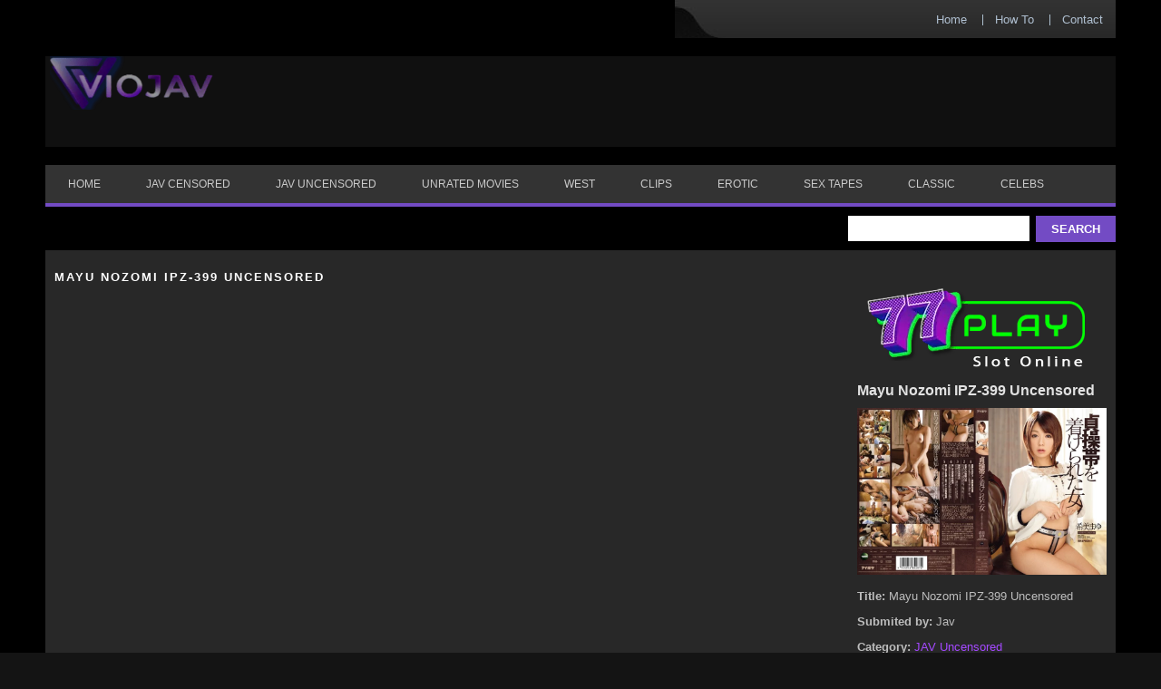

--- FILE ---
content_type: text/html; charset=UTF-8
request_url: https://viojav.com/mayu-nozomi-ipz-399-uncensored/
body_size: 10553
content:
<!DOCTYPE html> 
<html lang="en"> <head profile="http://gmpg.org/xfn/11"> 
<meta charset="utf-8">
<link rel="preload" as="style" href="https://cdnjs.cloudflare.com/ajax/libs/font-awesome/4.7.0/css/font-awesome.min.css"> 
<link rel="preload" as="style" href="/wp-content/plugins/wp-postratings/css/postratings-css.css"> 
<link rel="preload" as="style" href="/wp-includes/css/dist/block-library/style.min.css"> 
<link rel="preload" as="style" href="/wp-content/plugins/wp-pagenavi/pagenavi-css.css"> 
<link rel="preload" as="font" type="font/woff2" href="https://cdnjs.cloudflare.com/ajax/libs/font-awesome/4.7.0/fonts/fontawesome-webfont.woff2" crossorigin>
<script data-cfasync="false">if(navigator.userAgent.match(/MSIE|Internet Explorer/i)||navigator.userAgent.match(/Trident\/7\..*?rv:11/i)){var href=document.location.href;if(!href.match(/[?&]iebrowser/)){if(href.indexOf("?")==-1){if(href.indexOf("#")==-1){document.location.href=href+"?iebrowser=1"}else{document.location.href=href.replace("#","?iebrowser=1#")}}else{if(href.indexOf("#")==-1){document.location.href=href+"&iebrowser=1"}else{document.location.href=href.replace("#","&iebrowser=1#")}}}}</script>
<script data-cfasync="false">class FVMLoader{constructor(e){this.triggerEvents=e,this.eventOptions={passive:!0},this.userEventListener=this.triggerListener.bind(this),this.delayedScripts={normal:[],async:[],defer:[]},this.allJQueries=[]}_addUserInteractionListener(e){this.triggerEvents.forEach(t=>window.addEventListener(t,e.userEventListener,e.eventOptions))}_removeUserInteractionListener(e){this.triggerEvents.forEach(t=>window.removeEventListener(t,e.userEventListener,e.eventOptions))}triggerListener(){this._removeUserInteractionListener(this),"loading"===document.readyState?document.addEventListener("DOMContentLoaded",this._loadEverythingNow.bind(this)):this._loadEverythingNow()}async _loadEverythingNow(){this._runAllDelayedCSS(),this._delayEventListeners(),this._delayJQueryReady(this),this._handleDocumentWrite(),this._registerAllDelayedScripts(),await this._loadScriptsFromList(this.delayedScripts.normal),await this._loadScriptsFromList(this.delayedScripts.defer),await this._loadScriptsFromList(this.delayedScripts.async),await this._triggerDOMContentLoaded(),await this._triggerWindowLoad(),window.dispatchEvent(new Event("wpr-allScriptsLoaded"))}_registerAllDelayedScripts(){document.querySelectorAll("script[type=fvmdelay]").forEach(e=>{e.hasAttribute("src")?e.hasAttribute("async")&&!1!==e.async?this.delayedScripts.async.push(e):e.hasAttribute("defer")&&!1!==e.defer||"module"===e.getAttribute("data-type")?this.delayedScripts.defer.push(e):this.delayedScripts.normal.push(e):this.delayedScripts.normal.push(e)})}_runAllDelayedCSS(){document.querySelectorAll("link[rel=fvmdelay]").forEach(e=>{e.setAttribute("rel","stylesheet")})}async _transformScript(e){return await this._requestAnimFrame(),new Promise(t=>{const n=document.createElement("script");let r;[...e.attributes].forEach(e=>{let t=e.nodeName;"type"!==t&&("data-type"===t&&(t="type",r=e.nodeValue),n.setAttribute(t,e.nodeValue))}),e.hasAttribute("src")?(n.addEventListener("load",t),n.addEventListener("error",t)):(n.text=e.text,t()),e.parentNode.replaceChild(n,e)})}async _loadScriptsFromList(e){const t=e.shift();return t?(await this._transformScript(t),this._loadScriptsFromList(e)):Promise.resolve()}_delayEventListeners(){let e={};function t(t,n){!function(t){function n(n){return e[t].eventsToRewrite.indexOf(n)>=0?"wpr-"+n:n}e[t]||(e[t]={originalFunctions:{add:t.addEventListener,remove:t.removeEventListener},eventsToRewrite:[]},t.addEventListener=function(){arguments[0]=n(arguments[0]),e[t].originalFunctions.add.apply(t,arguments)},t.removeEventListener=function(){arguments[0]=n(arguments[0]),e[t].originalFunctions.remove.apply(t,arguments)})}(t),e[t].eventsToRewrite.push(n)}function n(e,t){let n=e[t];Object.defineProperty(e,t,{get:()=>n||function(){},set(r){e["wpr"+t]=n=r}})}t(document,"DOMContentLoaded"),t(window,"DOMContentLoaded"),t(window,"load"),t(window,"pageshow"),t(document,"readystatechange"),n(document,"onreadystatechange"),n(window,"onload"),n(window,"onpageshow")}_delayJQueryReady(e){let t=window.jQuery;Object.defineProperty(window,"jQuery",{get:()=>t,set(n){if(n&&n.fn&&!e.allJQueries.includes(n)){n.fn.ready=n.fn.init.prototype.ready=function(t){e.domReadyFired?t.bind(document)(n):document.addEventListener("DOMContentLoaded2",()=>t.bind(document)(n))};const t=n.fn.on;n.fn.on=n.fn.init.prototype.on=function(){if(this[0]===window){function e(e){return e.split(" ").map(e=>"load"===e||0===e.indexOf("load.")?"wpr-jquery-load":e).join(" ")}"string"==typeof arguments[0]||arguments[0]instanceof String?arguments[0]=e(arguments[0]):"object"==typeof arguments[0]&&Object.keys(arguments[0]).forEach(t=>{delete Object.assign(arguments[0],{[e(t)]:arguments[0][t]})[t]})}return t.apply(this,arguments),this},e.allJQueries.push(n)}t=n}})}async _triggerDOMContentLoaded(){this.domReadyFired=!0,await this._requestAnimFrame(),document.dispatchEvent(new Event("DOMContentLoaded2")),await this._requestAnimFrame(),window.dispatchEvent(new Event("DOMContentLoaded2")),await this._requestAnimFrame(),document.dispatchEvent(new Event("wpr-readystatechange")),await this._requestAnimFrame(),document.wpronreadystatechange&&document.wpronreadystatechange()}async _triggerWindowLoad(){await this._requestAnimFrame(),window.dispatchEvent(new Event("wpr-load")),await this._requestAnimFrame(),window.wpronload&&window.wpronload(),await this._requestAnimFrame(),this.allJQueries.forEach(e=>e(window).trigger("wpr-jquery-load")),window.dispatchEvent(new Event("wpr-pageshow")),await this._requestAnimFrame(),window.wpronpageshow&&window.wpronpageshow()}_handleDocumentWrite(){const e=new Map;document.write=document.writeln=function(t){const n=document.currentScript,r=document.createRange(),i=n.parentElement;let a=e.get(n);void 0===a&&(a=n.nextSibling,e.set(n,a));const s=document.createDocumentFragment();r.setStart(s,0),s.appendChild(r.createContextualFragment(t)),i.insertBefore(s,a)}}async _requestAnimFrame(){return new Promise(e=>requestAnimationFrame(e))}static run(){const e=new FVMLoader(["keydown","mousemove","touchmove","touchstart","touchend","wheel"]);e._addUserInteractionListener(e)}}FVMLoader.run();</script>
<meta http-equiv="X-UA-Compatible" content="IE=edge">
<meta name="viewport" content="width=device-width, initial-scale=1">
<meta name="wmail-verification" content="9a44f9902b4c713af455d7f4896d6b80"/>
<meta name="google-site-verification" content="q6JWnqszpbBfb1DAviv3tivIUcsyaBFu86AAiTZzZ_o" />
<meta name="msvalidate.01" content="1D6B373F370890E400FB11EC955627CE" />
<meta name="alexaVerifyID" content="UvDYChwOpmc6ynSAX5F-DnP5mrA"/>
<meta name="propeller" content="42d545a90b252faed02b73dc10069360" />
<meta name="hubtraffic-domain-validation" content="7c3d4886d198a815" />
<meta name="juicyads-site-verification" content="6a1050756224e1e8625847c2d2cb9b23">
<meta name="p:domain_verify" content="1d113dcf43bb43dcb6a1af737f7687cb"/>
<meta name="clckd" content="65ee00228d69c87e5ffe4c2469b09d59" />
<meta name="wot-verification" content="314ab25b893bc17707df"/>
<meta name="haxhits-verification" content="8QHITMuR" />
<meta name='dailymotion-domain-verification' content='dma7ahdqp2t7bayp6' />
<meta name='robots' content='index, follow, max-image-preview:large, max-snippet:-1, max-video-preview:-1' /><title>Mayu Nozomi IPZ-399 Uncensored JAV Streaming Japan Porn Free Download</title>
<meta name="description" content="Mayu Nozomi IPZ-399 Uncensored JAV Streaming Japan Porn Movies Censored Uncensored. Watch JAV HD Quality and Free Download" />
<link rel="canonical" href="https://viojav.com/mayu-nozomi-ipz-399-uncensored/" />
<meta property="og:locale" content="en_US" />
<meta property="og:type" content="article" />
<meta property="og:title" content="Mayu Nozomi IPZ-399 Uncensored JAV Streaming Japan Porn Free Download" />
<meta property="og:description" content="Mayu Nozomi IPZ-399 Uncensored JAV Streaming Japan Porn Movies Censored Uncensored. Watch JAV HD Quality and Free Download" />
<meta property="og:url" content="https://viojav.com/mayu-nozomi-ipz-399-uncensored/" />
<meta property="og:site_name" content="VIOJAV" />
<meta property="article:published_time" content="2021-01-15T17:30:00+00:00" />
<meta property="article:modified_time" content="2021-10-19T10:42:48+00:00" />
<meta property="og:image" content="https://viojav.com/wp-content/uploads/2021/01/JAV-Mayu-Nozomi-IPZ-399-Uncensored.jpg" />
<meta property="og:image:width" content="220" />
<meta property="og:image:height" content="311" />
<meta property="og:image:type" content="image/jpeg" />
<meta name="author" content="Jav" />
<meta name="twitter:card" content="summary_large_image" />
<meta name="twitter:creator" content="@viojav88" />
<meta name="twitter:site" content="@viojav88" />
<meta name="twitter:label1" content="Written by" />
<meta name="twitter:data1" content="Jav" />
<script type="application/ld+json" class="yoast-schema-graph">{"@context":"https://schema.org","@graph":[{"@type":"Article","@id":"https://viojav.com/mayu-nozomi-ipz-399-uncensored/#article","isPartOf":{"@id":"https://viojav.com/mayu-nozomi-ipz-399-uncensored/"},"author":{"name":"Jav","@id":"https://viojav.com/#/schema/person/ece93e05532dd734e7c9397ce944e554"},"headline":"Mayu Nozomi IPZ-399 Uncensored","datePublished":"2021-01-15T17:30:00+00:00","dateModified":"2021-10-19T10:42:48+00:00","mainEntityOfPage":{"@id":"https://viojav.com/mayu-nozomi-ipz-399-uncensored/"},"wordCount":22,"publisher":{"@id":"https://viojav.com/#organization"},"image":{"@id":"https://viojav.com/mayu-nozomi-ipz-399-uncensored/#primaryimage"},"thumbnailUrl":"https://viojav.com/wp-content/uploads/2021/01/JAV-Mayu-Nozomi-IPZ-399-Uncensored.jpg","keywords":["idea pocket","Mayu Nozomi","Uncensored"],"articleSection":["JAV Uncensored"],"inLanguage":"en-US"},{"@type":"WebPage","@id":"https://viojav.com/mayu-nozomi-ipz-399-uncensored/","url":"https://viojav.com/mayu-nozomi-ipz-399-uncensored/","name":"Mayu Nozomi IPZ-399 Uncensored JAV Streaming Japan Porn Free Download","isPartOf":{"@id":"https://viojav.com/#website"},"primaryImageOfPage":{"@id":"https://viojav.com/mayu-nozomi-ipz-399-uncensored/#primaryimage"},"image":{"@id":"https://viojav.com/mayu-nozomi-ipz-399-uncensored/#primaryimage"},"thumbnailUrl":"https://viojav.com/wp-content/uploads/2021/01/JAV-Mayu-Nozomi-IPZ-399-Uncensored.jpg","datePublished":"2021-01-15T17:30:00+00:00","dateModified":"2021-10-19T10:42:48+00:00","description":"Mayu Nozomi IPZ-399 Uncensored JAV Streaming Japan Porn Movies Censored Uncensored. Watch JAV HD Quality and Free Download","breadcrumb":{"@id":"https://viojav.com/mayu-nozomi-ipz-399-uncensored/#breadcrumb"},"inLanguage":"en-US","potentialAction":[{"@type":"ReadAction","target":["https://viojav.com/mayu-nozomi-ipz-399-uncensored/"]}]},{"@type":"ImageObject","inLanguage":"en-US","@id":"https://viojav.com/mayu-nozomi-ipz-399-uncensored/#primaryimage","url":"https://viojav.com/wp-content/uploads/2021/01/JAV-Mayu-Nozomi-IPZ-399-Uncensored.jpg","contentUrl":"https://viojav.com/wp-content/uploads/2021/01/JAV-Mayu-Nozomi-IPZ-399-Uncensored.jpg","width":220,"height":311,"caption":"Mayu Nozomi IPZ-399 Uncensored"},{"@type":"BreadcrumbList","@id":"https://viojav.com/mayu-nozomi-ipz-399-uncensored/#breadcrumb","itemListElement":[{"@type":"ListItem","position":1,"name":"Home","item":"https://viojav.com/"},{"@type":"ListItem","position":2,"name":"Mayu Nozomi IPZ-399 Uncensored"}]},{"@type":"WebSite","@id":"https://viojav.com/#website","url":"https://viojav.com/","name":"VIOJAV","description":"","publisher":{"@id":"https://viojav.com/#organization"},"potentialAction":[{"@type":"SearchAction","target":{"@type":"EntryPoint","urlTemplate":"https://viojav.com/?s={search_term_string}"},"query-input":{"@type":"PropertyValueSpecification","valueRequired":true,"valueName":"search_term_string"}}],"inLanguage":"en-US"},{"@type":"Organization","@id":"https://viojav.com/#organization","name":"VIOJAV Streaming Japan Porn JAV HD","url":"https://viojav.com/","logo":{"@type":"ImageObject","inLanguage":"en-US","@id":"https://viojav.com/#/schema/logo/image/","url":"https://vjav.ws/wp-content/uploads/2019/12/jav-streaming-logo.png","contentUrl":"https://vjav.ws/wp-content/uploads/2019/12/jav-streaming-logo.png","width":200,"height":55,"caption":"VIOJAV Streaming Japan Porn JAV HD"},"image":{"@id":"https://viojav.com/#/schema/logo/image/"},"sameAs":["https://x.com/viojav88","https://www.instagram.com/japangurlz/","https://pinterest.com/viojav/"]},{"@type":"Person","@id":"https://viojav.com/#/schema/person/ece93e05532dd734e7c9397ce944e554","name":"Jav","image":{"@type":"ImageObject","inLanguage":"en-US","@id":"https://viojav.com/#/schema/person/image/","url":"https://secure.gravatar.com/avatar/23a5b770ebab4dcc39cb4d9d94a36323db16b1cdca796c7f8bd9b8308c533de9?s=96&d=mm&r=g","contentUrl":"https://secure.gravatar.com/avatar/23a5b770ebab4dcc39cb4d9d94a36323db16b1cdca796c7f8bd9b8308c533de9?s=96&d=mm&r=g","caption":"Jav"},"sameAs":["http://viojav.com/"],"url":"https://viojav.com/author/javkingz/"}]}</script>
<link rel="alternate" type="application/rss+xml" title="VIOJAV &raquo; Feed" href="https://viojav.com/feed/" />
<link rel="alternate" type="application/rss+xml" title="VIOJAV &raquo; Comments Feed" href="https://viojav.com/comments/feed/" />
<link rel="alternate" type="application/rss+xml" title="VIOJAV &raquo; Mayu Nozomi IPZ-399 Uncensored Comments Feed" href="https://viojav.com/mayu-nozomi-ipz-399-uncensored/feed/" />
<meta name="google-site-verification" content="3lgfB6esF65HjoxxSTuzl3cq7mjxYmbn5ReKDv44n2c" />
<meta name="statvooVerification" content="8a563a8e7553e3bbb27b9f7176634c0f" /> 
<script src="https://ajax.googleapis.com/ajax/libs/jquery/3.5.1/jquery.min.js" async type="fvmdelay"></script>
<link rel="stylesheet" href="https://viojav.com/wp-content/themes/vtheme3-child/style.css" type="text/css" media="all" /> 
<link rel="shortcut icon" href="/wp-content/uploads/2021/05/favicon.png" type="image/x-icon" /> <![endif]--> 
<style media="all">img:is([sizes="auto" i],[sizes^="auto," i]){contain-intrinsic-size:3000px 1500px}</style> 
<link rel='stylesheet' id='wp-block-library-css' href='https://viojav.com/wp-includes/css/dist/block-library/style.min.css?ver=6.8.3' type='text/css' media='all' /> 
<style id='classic-theme-styles-inline-css' type='text/css' media="all">/*! This file is auto-generated */ .wp-block-button__link{color:#fff;background-color:#32373c;border-radius:9999px;box-shadow:none;text-decoration:none;padding:calc(.667em + 2px) calc(1.333em + 2px);font-size:1.125em}.wp-block-file__button{background:#32373c;color:#fff;text-decoration:none}</style> 
<style id='global-styles-inline-css' type='text/css' media="all">:root{--wp--preset--aspect-ratio--square:1;--wp--preset--aspect-ratio--4-3:4/3;--wp--preset--aspect-ratio--3-4:3/4;--wp--preset--aspect-ratio--3-2:3/2;--wp--preset--aspect-ratio--2-3:2/3;--wp--preset--aspect-ratio--16-9:16/9;--wp--preset--aspect-ratio--9-16:9/16;--wp--preset--color--black:#000000;--wp--preset--color--cyan-bluish-gray:#abb8c3;--wp--preset--color--white:#ffffff;--wp--preset--color--pale-pink:#f78da7;--wp--preset--color--vivid-red:#cf2e2e;--wp--preset--color--luminous-vivid-orange:#ff6900;--wp--preset--color--luminous-vivid-amber:#fcb900;--wp--preset--color--light-green-cyan:#7bdcb5;--wp--preset--color--vivid-green-cyan:#00d084;--wp--preset--color--pale-cyan-blue:#8ed1fc;--wp--preset--color--vivid-cyan-blue:#0693e3;--wp--preset--color--vivid-purple:#9b51e0;--wp--preset--gradient--vivid-cyan-blue-to-vivid-purple:linear-gradient(135deg,rgba(6,147,227,1) 0%,rgb(155,81,224) 100%);--wp--preset--gradient--light-green-cyan-to-vivid-green-cyan:linear-gradient(135deg,rgb(122,220,180) 0%,rgb(0,208,130) 100%);--wp--preset--gradient--luminous-vivid-amber-to-luminous-vivid-orange:linear-gradient(135deg,rgba(252,185,0,1) 0%,rgba(255,105,0,1) 100%);--wp--preset--gradient--luminous-vivid-orange-to-vivid-red:linear-gradient(135deg,rgba(255,105,0,1) 0%,rgb(207,46,46) 100%);--wp--preset--gradient--very-light-gray-to-cyan-bluish-gray:linear-gradient(135deg,rgb(238,238,238) 0%,rgb(169,184,195) 100%);--wp--preset--gradient--cool-to-warm-spectrum:linear-gradient(135deg,rgb(74,234,220) 0%,rgb(151,120,209) 20%,rgb(207,42,186) 40%,rgb(238,44,130) 60%,rgb(251,105,98) 80%,rgb(254,248,76) 100%);--wp--preset--gradient--blush-light-purple:linear-gradient(135deg,rgb(255,206,236) 0%,rgb(152,150,240) 100%);--wp--preset--gradient--blush-bordeaux:linear-gradient(135deg,rgb(254,205,165) 0%,rgb(254,45,45) 50%,rgb(107,0,62) 100%);--wp--preset--gradient--luminous-dusk:linear-gradient(135deg,rgb(255,203,112) 0%,rgb(199,81,192) 50%,rgb(65,88,208) 100%);--wp--preset--gradient--pale-ocean:linear-gradient(135deg,rgb(255,245,203) 0%,rgb(182,227,212) 50%,rgb(51,167,181) 100%);--wp--preset--gradient--electric-grass:linear-gradient(135deg,rgb(202,248,128) 0%,rgb(113,206,126) 100%);--wp--preset--gradient--midnight:linear-gradient(135deg,rgb(2,3,129) 0%,rgb(40,116,252) 100%);--wp--preset--font-size--small:13px;--wp--preset--font-size--medium:20px;--wp--preset--font-size--large:36px;--wp--preset--font-size--x-large:42px;--wp--preset--spacing--20:0.44rem;--wp--preset--spacing--30:0.67rem;--wp--preset--spacing--40:1rem;--wp--preset--spacing--50:1.5rem;--wp--preset--spacing--60:2.25rem;--wp--preset--spacing--70:3.38rem;--wp--preset--spacing--80:5.06rem;--wp--preset--shadow--natural:6px 6px 9px rgba(0, 0, 0, 0.2);--wp--preset--shadow--deep:12px 12px 50px rgba(0, 0, 0, 0.4);--wp--preset--shadow--sharp:6px 6px 0px rgba(0, 0, 0, 0.2);--wp--preset--shadow--outlined:6px 6px 0px -3px rgba(255, 255, 255, 1), 6px 6px rgba(0, 0, 0, 1);--wp--preset--shadow--crisp:6px 6px 0px rgba(0, 0, 0, 1)}:where(.is-layout-flex){gap:.5em}:where(.is-layout-grid){gap:.5em}body .is-layout-flex{display:flex}.is-layout-flex{flex-wrap:wrap;align-items:center}.is-layout-flex>:is(*,div){margin:0}body .is-layout-grid{display:grid}.is-layout-grid>:is(*,div){margin:0}:where(.wp-block-columns.is-layout-flex){gap:2em}:where(.wp-block-columns.is-layout-grid){gap:2em}:where(.wp-block-post-template.is-layout-flex){gap:1.25em}:where(.wp-block-post-template.is-layout-grid){gap:1.25em}.has-black-color{color:var(--wp--preset--color--black)!important}.has-cyan-bluish-gray-color{color:var(--wp--preset--color--cyan-bluish-gray)!important}.has-white-color{color:var(--wp--preset--color--white)!important}.has-pale-pink-color{color:var(--wp--preset--color--pale-pink)!important}.has-vivid-red-color{color:var(--wp--preset--color--vivid-red)!important}.has-luminous-vivid-orange-color{color:var(--wp--preset--color--luminous-vivid-orange)!important}.has-luminous-vivid-amber-color{color:var(--wp--preset--color--luminous-vivid-amber)!important}.has-light-green-cyan-color{color:var(--wp--preset--color--light-green-cyan)!important}.has-vivid-green-cyan-color{color:var(--wp--preset--color--vivid-green-cyan)!important}.has-pale-cyan-blue-color{color:var(--wp--preset--color--pale-cyan-blue)!important}.has-vivid-cyan-blue-color{color:var(--wp--preset--color--vivid-cyan-blue)!important}.has-vivid-purple-color{color:var(--wp--preset--color--vivid-purple)!important}.has-black-background-color{background-color:var(--wp--preset--color--black)!important}.has-cyan-bluish-gray-background-color{background-color:var(--wp--preset--color--cyan-bluish-gray)!important}.has-white-background-color{background-color:var(--wp--preset--color--white)!important}.has-pale-pink-background-color{background-color:var(--wp--preset--color--pale-pink)!important}.has-vivid-red-background-color{background-color:var(--wp--preset--color--vivid-red)!important}.has-luminous-vivid-orange-background-color{background-color:var(--wp--preset--color--luminous-vivid-orange)!important}.has-luminous-vivid-amber-background-color{background-color:var(--wp--preset--color--luminous-vivid-amber)!important}.has-light-green-cyan-background-color{background-color:var(--wp--preset--color--light-green-cyan)!important}.has-vivid-green-cyan-background-color{background-color:var(--wp--preset--color--vivid-green-cyan)!important}.has-pale-cyan-blue-background-color{background-color:var(--wp--preset--color--pale-cyan-blue)!important}.has-vivid-cyan-blue-background-color{background-color:var(--wp--preset--color--vivid-cyan-blue)!important}.has-vivid-purple-background-color{background-color:var(--wp--preset--color--vivid-purple)!important}.has-black-border-color{border-color:var(--wp--preset--color--black)!important}.has-cyan-bluish-gray-border-color{border-color:var(--wp--preset--color--cyan-bluish-gray)!important}.has-white-border-color{border-color:var(--wp--preset--color--white)!important}.has-pale-pink-border-color{border-color:var(--wp--preset--color--pale-pink)!important}.has-vivid-red-border-color{border-color:var(--wp--preset--color--vivid-red)!important}.has-luminous-vivid-orange-border-color{border-color:var(--wp--preset--color--luminous-vivid-orange)!important}.has-luminous-vivid-amber-border-color{border-color:var(--wp--preset--color--luminous-vivid-amber)!important}.has-light-green-cyan-border-color{border-color:var(--wp--preset--color--light-green-cyan)!important}.has-vivid-green-cyan-border-color{border-color:var(--wp--preset--color--vivid-green-cyan)!important}.has-pale-cyan-blue-border-color{border-color:var(--wp--preset--color--pale-cyan-blue)!important}.has-vivid-cyan-blue-border-color{border-color:var(--wp--preset--color--vivid-cyan-blue)!important}.has-vivid-purple-border-color{border-color:var(--wp--preset--color--vivid-purple)!important}.has-vivid-cyan-blue-to-vivid-purple-gradient-background{background:var(--wp--preset--gradient--vivid-cyan-blue-to-vivid-purple)!important}.has-light-green-cyan-to-vivid-green-cyan-gradient-background{background:var(--wp--preset--gradient--light-green-cyan-to-vivid-green-cyan)!important}.has-luminous-vivid-amber-to-luminous-vivid-orange-gradient-background{background:var(--wp--preset--gradient--luminous-vivid-amber-to-luminous-vivid-orange)!important}.has-luminous-vivid-orange-to-vivid-red-gradient-background{background:var(--wp--preset--gradient--luminous-vivid-orange-to-vivid-red)!important}.has-very-light-gray-to-cyan-bluish-gray-gradient-background{background:var(--wp--preset--gradient--very-light-gray-to-cyan-bluish-gray)!important}.has-cool-to-warm-spectrum-gradient-background{background:var(--wp--preset--gradient--cool-to-warm-spectrum)!important}.has-blush-light-purple-gradient-background{background:var(--wp--preset--gradient--blush-light-purple)!important}.has-blush-bordeaux-gradient-background{background:var(--wp--preset--gradient--blush-bordeaux)!important}.has-luminous-dusk-gradient-background{background:var(--wp--preset--gradient--luminous-dusk)!important}.has-pale-ocean-gradient-background{background:var(--wp--preset--gradient--pale-ocean)!important}.has-electric-grass-gradient-background{background:var(--wp--preset--gradient--electric-grass)!important}.has-midnight-gradient-background{background:var(--wp--preset--gradient--midnight)!important}.has-small-font-size{font-size:var(--wp--preset--font-size--small)!important}.has-medium-font-size{font-size:var(--wp--preset--font-size--medium)!important}.has-large-font-size{font-size:var(--wp--preset--font-size--large)!important}.has-x-large-font-size{font-size:var(--wp--preset--font-size--x-large)!important}:where(.wp-block-post-template.is-layout-flex){gap:1.25em}:where(.wp-block-post-template.is-layout-grid){gap:1.25em}:where(.wp-block-columns.is-layout-flex){gap:2em}:where(.wp-block-columns.is-layout-grid){gap:2em}:root :where(.wp-block-pullquote){font-size:1.5em;line-height:1.6}</style> 
<link rel='stylesheet' id='parent-style-css' href='https://viojav.com/wp-content/themes/vtheme3/style.css?ver=6.8.3' type='text/css' media='all' /> 
<link rel='stylesheet' id='child-style-css' href='https://viojav.com/wp-content/themes/vtheme3-child/style.css?ver=6.8.3' type='text/css' media='all' /> 
<link rel='stylesheet' id='cssmenu-styles-css' href='https://viojav.com/wp-content/themes/vtheme3/cssmenu/styles.css?ver=6.8.3' type='text/css' media='all' /> 
<link rel='stylesheet' id='wp-pagenavi-css' href='https://viojav.com/wp-content/plugins/wp-pagenavi/pagenavi-css.css?ver=2.70' type='text/css' media='all' /> <div class='head-wrap'> 
<link rel="icon" href="https://viojav.com/wp-content/uploads/2019/12/fav.png" sizes="192x192" /> 
<style type="text/css" media="all">.mobileShow{display:none}@media only screen and (min-device-width :320px) and (max-device-width :480px){.mobileShow{display:inline}}</style> 
</head>
<body class="wp-singular post-template-default single single-post postid-92422 single-format-standard wp-theme-vtheme3 wp-child-theme-vtheme3-child"> <div id="outerwrapper"> <div id="wrap"> <div id="header"> <div class="headertop"> <ul class="topmenu"> <li class="firstitem"><a href="https://viojav.com" title="Home">Home</a></li> <li class="page_item page-item-1070"><a href="https://viojav.com/how-to/">How To</a></li> <li class="page_item page-item-1676"><a href="https://viojav.com/contact-us/">Contact</a></li> </ul> </div> <div class="headercont"> <span class="logo"><a href="https://viojav.com" title="VIOJAV"> <img width="180" height="59" style="margin-top:-20px" src="/wp-content/uploads/2021/05/new-logo.png" alt="Jav Streaming Online" /> </a></span> <div class="headerad"> </div> </div> <div id="cssmenu" class="menu-menu-1-container"><ul id="menu-menu-1" class="menu"><li id="menu-item-162" class="menu-item menu-item-type-custom menu-item-object-custom"><a href="/"><span>Home</span></a></li> <li id="menu-item-1558" class="menu-item menu-item-type-taxonomy menu-item-object-category"><a title="JAV Censored" href="https://viojav.com/category/jav-censored/"><span>JAV Censored</span></a></li> <li id="menu-item-1559" class="menu-item menu-item-type-taxonomy menu-item-object-category current-post-ancestor current-menu-parent current-post-parent"><a title="JAV Uncensored" href="https://viojav.com/category/jav-uncensored/"><span>JAV Uncensored</span></a></li> <li id="menu-item-15230" class="menu-item menu-item-type-taxonomy menu-item-object-category"><a href="https://viojav.com/category/unrated-movies/"><span>Unrated Movies</span></a></li> <li id="menu-item-1562" class="menu-item menu-item-type-taxonomy menu-item-object-category"><a title="XXX Movies" href="https://viojav.com/category/porn-movies/"><span>West</span></a></li> <li id="menu-item-1560" class="menu-item menu-item-type-taxonomy menu-item-object-category"><a title="XXX Clips" href="https://viojav.com/category/xxx-clips/"><span>Clips</span></a></li> <li id="menu-item-1561" class="menu-item menu-item-type-taxonomy menu-item-object-category"><a href="https://viojav.com/category/erotic/"><span>Erotic</span></a></li> <li id="menu-item-1563" class="menu-item menu-item-type-taxonomy menu-item-object-category"><a title="Sex Tapes" href="https://viojav.com/category/sex-tapes/"><span>Sex Tapes</span></a></li> <li id="menu-item-1564" class="menu-item menu-item-type-taxonomy menu-item-object-category"><a title="Classic Porn" href="https://viojav.com/category/classic-porn/"><span>Classic</span></a></li> <li id="menu-item-3096" class="menu-item menu-item-type-taxonomy menu-item-object-category"><a title="Celebs Nude Scene" href="https://viojav.com/category/celebs/"><span>Celebs</span></a></li> </ul></div> <div class="searcharea"> <form action="https://viojav.com/" method="get"> <input type="text" name="s" id="s" /> <input class="sbtn" type="submit" value="Search"/> </form> </div> </div> <div id="singlecont"> <div id="videocont"> <div class="videosection"> <h1>Mayu Nozomi IPZ-399 Uncensored</h1> <div class="resp-container"> <iframe loading="lazy" scrolling="no" class="resp-iframe" name="frame" id="frame" allowfullscreen src="https://cinemaz.top/player/index.php?data=220787ad7829c9cbc7e9953cb1c36fb3"></iframe></div> <div style="padding:5px; color: #AEADAD;width:96%;margin-left:5px;margin-bottom:10px"> <p style="color: #AEADAD;font-size: 1.1em">The Woman Who Was Made to Wear a Chastity Belt Mayu Nozomi</p> </div> <div style="padding:5px; margin-left:5px;margin-bottom:10px"> <button class="myButton" type="button" onClick="document.getElementById('frame').src='https://cinemaz.top/player/index.php?data=220787ad7829c9cbc7e9953cb1c36fb3'">Server 1</button> <button class="myButton" type="button"> <a style="text-decoration:none;color:white;" target="_blank" href="https://pndk.cc/O6jcUjox" rel="noopener noreferrer">Download</a></button> <button class="myButton" type="button"> <a style="text-decoration:none;color:white;" target="_blank" href="https://t.me/+ARyPbXsTBC0yMWZl" rel="noopener noreferrer">Report</a></button> </div> <div class="belowvideo"> <p>You are watching <b>Mayu Nozomi IPZ-399 Uncensored</b> Japan Porn movie on VIOJAV. This movie is under the category <a href="https://viojav.com/category/jav-uncensored/" rel="category tag">JAV Uncensored</a>. Please also check our visitor's favorite <a href="/category/jav-uncensored/">Jav Uncensored</a> and <a href="/category/sex-tapes/">Sex Tapes</a>. And if you like this movie, you can download it by pressing the download button and save the movie to your Hard Drive.</p> <br/> <p> Please check out these lovely Japanese Porn Actress movies too. Based on our visitor ratings, they really love these top 5 beautiful av stars : <a href="/tag/yua-sakuya/">Yua Sakuya</a>, <a href="/tag/saori-hara/">Saori Hara</a>, <a href="/tag/julia/">Julia</a>, <a href="/tag/aimi-yoshikawa/">Aimi Yoshikawa</a>, and <a href="/tag/yua-mikami/">Yua Mikami</a>. </p> <br/> <p> If the JAV Movie is not loaded or the download link is not available, please report by using the report button.<br/> Please join our <a target="_blank" href="https://t.me/+hfrQ3qKfH0A4Yjc9">telegram</a> for our latest JAV Movies Update.</p> </div> <br/> </div> <div class="textsection"> <div class="txtsect"> <div class="shake"> <span class="rise-shake"><a rel="nofollow" target="_blank" href="https://idmax.one/77playads"><img width="279" height="120" alt="77play slot online" src="https://i.postimg.cc/PrwgpHyY/77play-viojav.webp"></a></span> </div> <h2>Mayu Nozomi IPZ-399 Uncensored</h2> <p><a href="http://viojav.cc/wp-content/uploads/2021/01/Mayu-Nozomi-IPZ-399-Uncensored.jpg"><img decoding="async" src="http://viojav.cc/wp-content/uploads/2021/01/Mayu-Nozomi-IPZ-399-Uncensored.jpg" alt="Mayu Nozomi IPZ-399 Uncensored" width="100%" height="auto" class="alignnone size-full wp-image-92423" srcset="https://viojav.com/wp-content/uploads/2021/01/Mayu-Nozomi-IPZ-399-Uncensored.jpg 800w, https://viojav.com/wp-content/uploads/2021/01/Mayu-Nozomi-IPZ-399-Uncensored-280x188.jpg 280w, https://viojav.com/wp-content/uploads/2021/01/Mayu-Nozomi-IPZ-399-Uncensored-200x134.jpg 200w, https://viojav.com/wp-content/uploads/2021/01/Mayu-Nozomi-IPZ-399-Uncensored-768x515.jpg 768w" sizes="(max-width: 800px) 100vw, 800px" /></a><br> </p> <div id="entry_info"> <p><strong>Title:</strong> Mayu Nozomi IPZ-399 Uncensored</p> <p><strong>Submited by:</strong> Jav</p> <p><strong>Category:</strong> <a href="https://viojav.com/category/jav-uncensored/" rel="category tag">JAV Uncensored</a></p> <p><strong>Added on:</strong> January 16th, 2021</p> <p class="tags"><strong>Tags:</strong> <a href="https://viojav.com/tag/idea-pocket/" rel="tag">idea pocket</a>, <a href="https://viojav.com/tag/mayu-nozomi/" rel="tag">Mayu Nozomi</a>, <a href="https://viojav.com/tag/uncensored/" rel="tag">Uncensored</a></p> <p><strong>Views:</strong> <i style="font-size:12px;margin-left:5px"></i> 9.4K</p><br/> </div> </div> </div> </div> <div id="subcatcont"> <div class="related_post"> <strong><span><small>Other JAV HD and Porn Movies</small></span></strong> </div> <div class="suvcatimg"> <div class="svcimg"> <a href="https://viojav.com/shiori-kamisaki-mide-204-uncensored/" title="Shiori Kamisaki MIDE-204 Uncensored"> <img loading="lazy" src="/wp-content/uploads/2020/02/Shiori-Kamisaki-MIDE-204-Uncensored-t.jpg" alt="Shiori Kamisaki MIDE-204 Uncensored Jav HD Streaming" /> </a> </div> </div> <div class="suvcatimg"> <div class="svcimg"> <a href="https://viojav.com/asami-ogawa-bbi-166-uncensored/" title="Asami Ogawa BBI-166 Uncensored"> <img loading="lazy" src="/wp-content/uploads/2021/01/JAV-Asami-Ogawa-BBI-166-Uncensored.jpg" alt="Asami Ogawa BBI-166 Uncensored Jav HD Streaming" /> </a> </div> </div> <div class="suvcatimg"> <div class="svcimg"> <a href="https://viojav.com/shoko-takahashi-mide-419-uncensored/" title="Shoko Takahashi MIDE-419 Uncensored"> <img loading="lazy" src="/wp-content/uploads/2021/09/JAV-Shoko-Takahashi-MIDE-419-Uncensored.webp" alt="Shoko Takahashi MIDE-419 Uncensored Jav HD Streaming" /> </a> </div> </div> <div class="suvcatimg"> <div class="svcimg"> <a href="https://viojav.com/akiho-yoshizawa-soe-952-uncensored/" title="Akiho Yoshizawa SOE-952 Uncensored"> <img loading="lazy" src="/wp-content/uploads/2021/08/JAV-Akiho-Yoshizawa-SOE-952-Uncensored.webp" alt="Akiho Yoshizawa SOE-952 Uncensored Jav HD Streaming" /> </a> </div> </div> <div class="suvcatimg"> <div class="svcimg"> <a href="https://viojav.com/miku-ohashi-mide-040-uncensored/" title="Miku Ohashi MIDE-040 Uncensored"> <img loading="lazy" src="/wp-content/uploads/2019/12/Miku-Ohashi-MIDE-040-Uncensored-t.jpg" alt="Miku Ohashi MIDE-040 Uncensored Jav HD Streaming" /> </a> </div> </div> <div class="suvcatimg"> <div class="svcimg"> <a href="https://viojav.com/rina-rukawa-snis-235-uncensored/" title="Rina Rukawa SNIS-235 Uncensored"> <img loading="lazy" src="/wp-content/uploads/2019/12/Rina-Rukawa-SNIS-235-Uncensored-t.jpg" alt="Rina Rukawa SNIS-235 Uncensored Jav HD Streaming" /> </a> </div> </div> <div class="suvcatimg"> <div class="svcimg"> <a href="https://viojav.com/sora-aoi-oned-602-uncensored-leaked/" title="Sora Aoi ONED-602 Uncensored Leaked"> <img loading="lazy" src="/wp-content/uploads/2019/09/Sora-Aoi-ONED-602-Uncensored-Leaked-t-188x280.jpg" alt="Sora Aoi ONED-602 Uncensored Leaked Jav HD Streaming" /> </a> </div> </div> <div class="suvcatimg"> <div class="svcimg"> <a href="https://viojav.com/anri-okita-mide-307-uncensored/" title="Anri Okita MIDE-307 Uncensored"> <img loading="lazy" src="/wp-content/uploads/2020/04/Anri-Okita-MIDE-307-Uncensored-t.jpg" alt="Anri Okita MIDE-307 Uncensored Jav HD Streaming" /> </a> </div> </div> <div class="suvcatimg"> <div class="svcimg"> <a href="https://viojav.com/tsubasa-amami-rbd-807-uncensored/" title="Tsubasa Amami RBD-807 Uncensored"> <img loading="lazy" src="/wp-content/uploads/2025/09/Tsubasa-Amami-RBD-807-Uncensored.webp" alt="Tsubasa Amami RBD-807 Uncensored Jav HD Streaming" /> </a> </div> </div> <div class="suvcatimg"> <div class="svcimg"> <a href="https://viojav.com/ryo-ikushima-catwalk-poison-163-cwp-163/" title="Ryo Ikushima CATWALK POISON 163 CWP-163"> <img loading="lazy" src="/wp-content/uploads/2017/07/Ryo-Ikushima-CATWALK-POISON-163-CWP-163t-222x300.jpg" alt="Ryo Ikushima CATWALK POISON 163 CWP-163 Jav HD Streaming" /> </a> </div> </div> </div> </div> <div id="maincont"> <div id="comments"> <p class="nocomments">Comments are closed.</p> <div class="comment"> <h2 class="comment_heading">USER COMMENT</h2> <form action="https://viojav.com/wp-comments-post.php" method="post" id="commentform"> <div class="comment_info"> <label>Name</label> <p><input type="text" name="author" id="author" value="" size="22" tabindex="1" /></p> </div> <div class="comment_info"> <label>E-mail</label> <p><input type="text" name="email" id="email" value="" size="22" tabindex="2" /></p> </div> <div class="comment_info"> <label>Web</label> <p><input type="text" name="url" id="url" value="" size="22" tabindex="3" /></p> </div> <div class="comment_info"> <label>Comments</label> <p><textarea name="comment" id="comment" rows="10" cols="10" tabindex="4"></textarea></p> </div> <div class="comment_info"> <p><input name="submit" type="submit" id="submit" tabindex="5" value="ADD COMMENT" class="submit_btn" /></p> </div> <input type='hidden' name='comment_post_ID' value='92422' id='comment_post_ID' /> <input type='hidden' name='comment_parent' id='comment_parent' value='0' /> </p> </form> </div> </div> <div id="sidebar"> <div class="sidebarcont"> </div> </div> <div id="content"> <div class="contentbg"><div class="contenttop"><div class="contentbtm"> <div class="postcont"> </div> </div></div></div> </div> <div id="sidebar"> <div class="sidebarcont"> <div id="custom_html-4" class="widget_text widget_custom_html"><div class="textwidget custom-html-widget"><div class="shake"> <span class="rise-shake"><a rel="nofollow" target="_blank" href="https://idmax.one/77playads"><img width="279" height="120" alt="77play slot online" src="https://i.postimg.cc/PrwgpHyY/77play-viojav.webp"></a></span> </div></div></div><div id="views-2" class="widget_views"><h2>Most View</h2><ul> <li><a href="https://viojav.com/haruka-ito-xv-802/" title="Haruka Ito XV-802">Haruka Ito XV-802</a> <i style="font-size:12px;margin-left:5px"></i> 507,787 </li><li><a href="https://viojav.com/tarzan-x-shame-of-jane/" title="Tarzan X Shame of Jane">Tarzan X Shame of Jane</a> <i style="font-size:12px;margin-left:5px"></i> 236,885 </li><li><a href="https://viojav.com/erika-momotani-abp-108/" title="Erika Momotani ABP-108">Erika Momotani ABP-108</a> <i style="font-size:12px;margin-left:5px"></i> 210,698 </li><li><a href="https://viojav.com/yua-sakuya-mas-084/" title="Yua Sakuya MAS-084">Yua Sakuya MAS-084</a> <i style="font-size:12px;margin-left:5px"></i> 189,120 </li><li><a href="https://viojav.com/yua-sakuya-edd-202/" title="Yua Sakuya EDD-202">Yua Sakuya EDD-202</a> <i style="font-size:12px;margin-left:5px"></i> 167,964 </li><li><a href="https://viojav.com/erika-momotani-abp-159/" title="Erika Momotani ABP-159">Erika Momotani ABP-159</a> <i style="font-size:12px;margin-left:5px"></i> 151,474 </li><li><a href="https://viojav.com/kirara-asuka-aby-014/" title="Kirara Asuka ABY-014">Kirara Asuka ABY-014</a> <i style="font-size:12px;margin-left:5px"></i> 107,579 </li><li><a href="https://viojav.com/pirates-2-stagnettis-revenge/" title="Pirates 2 Stagnetti&rsquo;s R...">Pirates 2 Stagnetti&rsquo;s R...</a> <i style="font-size:12px;margin-left:5px"></i> 88,803 </li><li><a href="https://viojav.com/maria-nagai-royd-001-uncensored/" title="Maria Nagai ROYD-001 Unce...">Maria Nagai ROYD-001 Unce...</a> <i style="font-size:12px;margin-left:5px"></i> 85,544 </li><li><a href="https://viojav.com/marina-shiraishi-star-471/" title="Marina Shiraishi STAR-471">Marina Shiraishi STAR-471</a> <i style="font-size:12px;margin-left:5px"></i> 84,129 </li><li><a href="https://viojav.com/saori-hara-star-233-uncensored/" title="Saori Hara STAR-233 Uncen...">Saori Hara STAR-233 Uncen...</a> <i style="font-size:12px;margin-left:5px"></i> 81,086 </li><li><a href="https://viojav.com/saori-hara-star-189/" title="Saori Hara STAR-189">Saori Hara STAR-189</a> <i style="font-size:12px;margin-left:5px"></i> 79,585 </li></ul> </div><div id="custom_html-3" class="widget_text widget_custom_html"><div class="textwidget custom-html-widget"></div></div><div id="text-2" class="widget_text"> <div class="textwidget"></div> </div> </div> </div> </div> </div> </div> <div id="footercont"> <div id="footertop"> </div> <div id="footermidcont"> <div class="footermid"> <div id="custom_html-2" class="widget_text aboutus widget_custom_html"><h3>About Us</h3><div class="textwidget custom-html-widget">Free JAV HD, JAV Streaming and Japan porn movies and the most complete collection free streaming porn movies. We do not store any pornographic videos on this site. We just index all of our files from the file and video hosting.<img src="https://sstatic1.histats.com/0.gif?4761686&101" alt="histats" width="1px" height="1px" border="0"></div></div> <div class="subscribe"> <div class="textwidget"> </div> </div> <div class="blogroll_wg"> <div class="textwidget"> <h3>BLOGROLL</h3> <ul> </ul> </div> </div> <div class="follows"> <div class="textwidget"> <h3>Social</h3> <ul> <li class="factbook"><a href="https://facebook.com" title="facebook" target="_blank"><img height="14px" width="14px" src="https://viojav.com/wp-content/themes/vtheme3/images/ico_facebook.jpg" alt="facebook" /> Facebook</a></li> <li class="twitter"><a href="https://twitter.com/viojav_" title="free jav twitter" target="_blank"><img height="14px" width="14px" src="https://viojav.com/wp-content/themes/vtheme3/images/ico_twitter.jpg" alt="twitter" /> Twitter</a></li> <li class="myspace"><a href="https://www.google.com/search?q=viojav" title="" target="_blank"><img height="14px" width="14px" src="https://viojav.com/wp-content/themes/vtheme3/images/googleplus.png" alt="Google" /> Google</a></li> <li class="rss"><a href="http://feeds.feedburner.com/japanpornstreaming" title="" target="_blank"><img height="14px" width="14px" src="https://viojav.com/wp-content/themes/vtheme3/images/ico_rss.jpg" alt="rss" /> RSS Feed</a></li> </ul> </div> </div> </div> </div> <div id="footerbtmcont"> <div id="footerbtm"> <p align="center">VIOJAV JAV Streaming HD Free Japan Porn is not liable for copyright by any country. No videos are hosted on this server. </br> <a href="/privacy-policy/">Privacy Policy</a> | <a href="/terms-of-service/">Terms of Service</a></br> Copyright (C) 2025 - All Rights Reserved<br> </p> </div> </div> </div> 
<script type="speculationrules">
{"prefetch":[{"source":"document","where":{"and":[{"href_matches":"\/*"},{"not":{"href_matches":["\/wp-*.php","\/wp-admin\/*","\/wp-content\/uploads\/*","\/wp-content\/*","\/wp-content\/plugins\/*","\/wp-content\/themes\/vtheme3-child\/*","\/wp-content\/themes\/vtheme3\/*","\/*\\?(.+)"]}},{"not":{"selector_matches":"a[rel~=\"nofollow\"]"}},{"not":{"selector_matches":".no-prefetch, .no-prefetch a"}}]},"eagerness":"conservative"}]}
</script>
<script src="https://viojav.com/wp-content/plugins/iframe-lazy-load/js/iframe-lazy-load.js?ver=1.0.0" id="iframe-lazy-load-script-js"></script>
<script defer src="https://static.cloudflareinsights.com/beacon.min.js/vcd15cbe7772f49c399c6a5babf22c1241717689176015" integrity="sha512-ZpsOmlRQV6y907TI0dKBHq9Md29nnaEIPlkf84rnaERnq6zvWvPUqr2ft8M1aS28oN72PdrCzSjY4U6VaAw1EQ==" data-cf-beacon='{"version":"2024.11.0","token":"500a71fbbb1c4189b4b5b9245ac21e2b","r":1,"server_timing":{"name":{"cfCacheStatus":true,"cfEdge":true,"cfExtPri":true,"cfL4":true,"cfOrigin":true,"cfSpeedBrain":true},"location_startswith":null}}' crossorigin="anonymous"></script>
</body> 
</html>

--- FILE ---
content_type: text/css
request_url: https://viojav.com/wp-content/themes/vtheme3/style.css?ver=6.8.3
body_size: 4333
content:
/*
Theme Name: Vtheme3
Description: JAV HD Tube
Version: 4.0.3
Author: VIOJAV
Tags: tube 
*/
html,body,div,span,applet,object,iframe,h2,h3,h4,h5,h6,p,blockquote,pre,a,abbr,acronym,address,big,cite,code,del,dfn,em,font,img,ins,kbd,q,s,samp,small,strike,strong,sub,sup,tt,var,b,u,i,center,dl,dt,dd,ol,ul,li,fieldset,form,label,legend,table,caption,tbody,tfoot,thead,tr,th,td{border:0;outline:0;font-size:100%;vertical-align:baseline;background:transparent;padding:0;margin:0}
h1 {
  position: relative;
  font-family: sans-serif;
  text-transform: uppercase;
margin-left:10px;
  font-size: 1.1em;
  letter-spacing: 2px;
  overflow: hidden;
  background: linear-gradient(90deg, #000, #fff, #000);
  background-repeat: no-repeat;
  background-size: 80%;
  animation: animate 3s linear infinite;
  -webkit-background-clip: text;
}

@keyframes animate {
  0% {
    background-position: -500%;
  }
  100% {
    background-position: 500%;
  }
}
ol,ul{list-style:none}
blockquote,q{quotes:none}
blockquote:before,blockquote:after,q:before,q:after{content:'';content:none}
:focus{outline:0}
ins{text-decoration:none}
del{text-decoration:line-through}
table{border-collapse:collapse;border-spacing:0}
.skiplink{position:absolute;left:-9999px}
a,a:visited{color:#bd99ff;text-decoration:none}
a:focus,a{text-decoration:none}
body{color:#fff;font-family:Verdana,Helvetica,sans-serif;font-size:12px;background-color:#141414}
#outerwrapper{width:100%;background-color:#000}
#wrap{width:1180px;margin:0 auto}
#header{width:100%}
.headertop{width:100%;height:40px;padding-top:2px;text-align:right;background:url(images/bgr_header.webp) no-repeat right top}
.topmenu{width:100%}
.topmenu li{display:inline;padding:0 14px;background:url(images/ico_topnavlibar.jpg) no-repeat left center}
.topmenu li a{color:#afbfd0;font-size:13px;line-height:40px}
.topmenu .firstitem{background:none}
.headercont{margin:20px 0;padding:20px 0;width:100%;height:60px;overflow:hidden;background-repeat:no-repeat;background-size:100%;background-color:#1b1b1b;opacity:.6;filter:alpha(opacity=60)}
.logo{width:412px;padding:0 5px;float:left}
.logo a{font-size:38px;color:#A9A9A9}
.menubar{width:100%;height:42px;overflow:hidden;background:url(images/bgr_menubar.jpg) repeat-x}
.menu{width:100%;height:42px;float:left}
.menu li{float:left;padding:0 20px;background:url(images/mainmenu_bar.jpg) no-repeat}
.menu li a{color:#fff;font-size:14px;line-height:42px;display:block}
.menu li a:hover{color:#16a2f7;text-decoration:none}
.menu .custom_home_page,.menu li:first-child{background:none}
.searcharea{width:25%;height:28px;float:right;display:block;margin:10px 0;text-align:right}
.searcharea input{width:65%;height:28px;background:#fff;color:#8000ff;font-weight:700;padding:0 4px;border:none;float:left}
.searcharea .sbtn{width:30%;height:29px;cursor:pointer;background:#734bc4;color:#fff;font-weight:700;text-transform:uppercase;float:right}
.searcharea .sbtn:hover{background:#333}
.searcharea::after{content:'';display:block;clear:both}
#singlecont{width:100%;background:#282828;margin:10px 0 13px;padding-top:13px;clear:both}
#videocont{padding-bottom:25px;overflow:hidden}
.videosection{width:75%;float:left;display:inline}
.videosection embed,.videosection object{width:640px;margin:0;padding:0}
.txtsect{padding:10px}
.textsection{width:25%;float:right;display:inline-block}
.textsection h2{color:#e1e1e1;font-size:16px;padding-bottom:10px}
.textsection p{color:#bdbdbd;font-size:13px;line-height:18px;padding-bottom:10px}
#subcatcont{width:100%;background:#333;position:relative;height:162px;padding:20px 0}
.suvcatimg{width:10%;height:150px;float:left;box-shadow:0 0 2px #8000ff}
.suvcatimg img{width:100%;height:150px;object-fit:cover;object-position:center;box-shadow:0 0 6px #c263ff}
.svcimg{padding:10px}
#maincont{display:block;clear:both}
#content{width:75%;float:left}
.contentbg{padding:0 10px 0 0}
.contenttop{background:#282828;padding:10px}
.pagesection{width:650px;float:left;margin-left:-8px;margin-top:-20px;display:inline}
.maintitle{font-size:18px;font-weight:400;padding-bottom:5px;margin-bottom:20px;border-bottom:4px solid #151515;text-transform:uppercase}
.postbox{width:25%;border-radius:4px;float:left;margin-bottom:10px}
.bks{background:transparent;padding:3px;display:inline-block;border-style:solid;border-width:1px;border-color:#734bc4;border-radius:4px}
.boxtitle{background-color:#2c2c2c;padding:5px 10px;border-radius:4px;visibility:hidden}
.boxtitle a{color:#afbfd0;font-size:12px}
.postbox h2{font-size:12px;color:blue;font-weight:400;padding-bottom:4px}
.postbox span{font-size:11px}
.boxentry{width:100%;margin:2px 0}
.boxentry a img{width:100%;min-width:100px;max-width:220px;object-fit:cover;border-style:solid;border-width:1px;border-color:#8000ff;height:270px;object-position:center}
.boxmetadata{display:block}
.metalft{float:left}
.metalft span{color:#fff;line-height:22px}
.duration{font-size:12px;display:block;font-weight:700}
.views{font-size:11px;display:block}
.metargt{float:right;font-size:11px;padding-top:4px;line-height:16px}
.metargt p{padding-top:2px}
#sidebar{width:25%;background:#282828;float:right}
.sidebarcont{padding:10px}
#sidebar h2{font-size:18px;text-transform:uppercase;font-weight:400;padding-bottom:5px;margin-bottom:20px;border-bottom:4px solid #151515}
.postcontent{width:100%;border-bottom:1px solid #000;margin-bottom:11px;padding:0 0 8px;display:block}
.postcontent:last-child{border:none}
.postcontent::after{content:'';display:block;clear:both}
.imgentry{width:75px;height:100px;float:left;background:url(images/bgr_sidebarimgbx.jpg) no-repeat;padding:5px}
.textentry{float:left;padding:0 14px}
.texttitle{padding-bottom:8px}
.textentry h3{font-size:12px;padding-bottom:4px}
.textentry span{font-size:11px;display:block}
.textentry p{font-size:11px;padding-bottom:10px}
.textmeta a{color:#fff}
.commenttxt{width:auto;float:left;font-size:11px;display:block;margin-right:13px}
.commentbg{width:21px;height:17px;display:block;text-align:center;color:#fff;font-size:11px;float:left;font-weight:700;line-height:12px;background:url(images/ico_comment.jpg) no-repeat}
.textwidget,.widget_categories{padding:0 10px}
#footercont{width:100%;clear:both}
#footertopcont{width:100%;background:url(images/bgr_footertop.jpg) repeat-x}
#footertop{margin:0 auto;overflow:hidden;text-align:center;margin-bottom:19px}
#footermidcont{width:100%;background:url(images/footermidcont.webp) repeat;padding:43px 0;border-top:1px solid #2F2F2F}
.footermid{margin:0 auto;width:1180px;padding-bottom:30px;overflow:hidden;color:#AEADAD;font-size:12px}
.aboutus{width:25%;float:left;display:inline-block}
.subscribe{width:25%;float:left;display:inline-block}
.finputp{width:261px;height:28px;background:url(images/bgr_footerinput.jpg) no-repeat}
.footermid input{width:237px;height:28px;background:none;border:none;padding:0 12px}
.footermid .fsbtn{background:url(images/bgr_footersbtn.jpg) no-repeat;width:81px;height:24px;float:right;cursor:pointer;margin-right:3px}
.blogroll_wg{width:25%;float:left;display:inline-block}
.footermid ul{width:146px}
.footermid ul li a{color:#AEADAD;font-size:12px;line-height:20px}
.follows{width:25%;float:left;display:inline-block}
.followscont{width:150px;overflow:hidden}
.followscont li{width:150px;float:left;padding-bottom:7px}
.followscont li a{color:#AEADAD;font-size:12px;display:block}
.followscont li a img{margin:0 9px -2px 0}
.footermid h3{font-size:14px;padding-bottom:15px;font-weight:400;color:#fff;text-transform:uppercase}
.footermid p{color:#AEADAD;font-size:12px;line-height:18px;padding-bottom:10px}
#footerbtmcont{width:100%;background:url(images/bgr_footerbtm.jpg) repeat-x}
#footerbtm{width:100%;margin:0 auto;padding:15px 0;text-align:center}
#footerbtm p{color:#fff;font-size:12px}
#footerbtm p a{color:#fff}
#maincont a{color:#fff}
#maincont ul{width:auto;padding:0 0 15px 15px}
#maincont ul li{color:#fff;font-size:12px;line-height:13px;padding:5px 0}
#maincont ol{width:auto;padding:0 0 15px 15px;list-style-position:inside}
#maincont ol li{color:#fff;font-size:12px;line-height:18px;list-style:decimal}
.clear{clear:both}
.center{text-align:center}
.navigation{width:100%;overflow:hidden;text-align:center;padding:10px 0;line-height:1.8em;font-family:Arial,Helvetica,sans-serif;font-size:1.2em}
.navigation a{color:#000;text-decoration:underline}
.navigation a:hover{text-decoration:none}
.single .navigation a{color:#5d5c61}
#content .wp-pagenavi{font-size:14px}
#content .wp-pagenavi a{padding:4px;margin:2px;color:#fff;background:#5d5c61;border:1px solid #282828;text-decoration:none}
#content .wp-pagenavi a:hover{color:#000;border:1px solid #282828}
#content .wp-pagenavi span.pages{padding:4px;margin:2px;border:0;border:1px solid #282828}
#content .wp-pagenavi span.current{padding:4px;margin:2px;background:#282828;color:#fff;font-weight:700;border:1px solid #282828}
#content .wp-pagenavi span.extend{padding:4px;margin:2px;background:#eee;border:1px solid #fff}
.entry p{font-size:14px;color:#3c3c3c;line-height:18px;padding-bottom:17px}
.entry a{font-size:14px;color:#015eb5}
.entry h1,.entry h2,.entry h3,.entry h4,.entry h5,.entry h6{font-size:18px;font-weight:400;padding-bottom:4px;margin-bottom:23px;color:#fff;border-bottom:5px solid #282828;text-transform:uppercase}
.entry h2{font-size:17px}
.entry h3{font-size:16px}
.entry h4{font-size:15px}
.entry h5{font-size:14px}
.entry h6{font-size:13px}
.entry p{color:#fff}
.entry a{text-decoration:underline}
.entry ul{list-style-type:disc;list-style-position:inside;padding:0 10px 23px 20px}
.entry ul li{list-style-type:disc;list-style-position:inside;font-size:13px;color:#fff;line-height:18px}
.entry ol{list-style-type:decimal;list-style-position:inside;padding:0 10px 23px 20px}
.entry ol li{list-style-type:decimal;list-style-position:inside;font-size:13px;color:#fff;line-height:18px}
.entry strong{color:#fff}
blockquote{margin:0 10px 10px 20px;padding:10px;font-size:14px;color:#fff;border:1px dashed #9f9f9f;font-style:italic}
#entry_info a{text-decoration:none;color:#a449ff}
#entry_info a:hover{text-decoration:none}
#entry_info .rating{overflow:hidden;color:#bdbdbd!important;font-style:normal!important}
#entry_info .rating strong{color:#bdbdbd;font-weight:700!important;font-style:normal!important;font-size:13px;line-height:18px}
.comments{padding:23px 0 6px 4px;width:620px;display:none}
.comment_heading{line-height:27px;font-size:14px;color:#bdbdbd;padding-bottom:3px;border-bottom:4px solid #282828;text-transform:uppercase}
.comments h2{margin-bottom:22px}
.commentlist{list-style:none!important}
.commentlist li{list-style:none!important;margin-bottom:15px}
.reply_section{width:100%;overflow:hidden}
.reply_lft{width:10.65%;float:left}
.reply_lft img{display:block}
.reply_rgt{width:84.71%;float:right;border:1px solid #282828;padding:7px 12px 20px 8px}
.top_reply{width:100%;overflow:hidden;border-bottom:1px dotted #282828;padding-bottom:8px;margin-bottom:8px}
.top_reply p{float:left;font-size:14px;color:#bdbdbd;line-height:26px}
.loginadmin{font-size:14px;color:#bdbdbd!important;line-height:26px}
.comments a,.loginadmin a{color:#bdbdbd!important;text-decoration:underline}
.comments a:hover,.loginadmin a:hover{text-decoration:none}
.btn_reply{width:59px;height:26px;display:block;float:right}
.reply_cont p{font-size:14px;color:#bdbdbd;line-height:14px;margin-bottom:10px}
.comment form{padding:20px 0 0;width:96.29%;display:none;}
.comment_info{width:100%;overflow:hidden;padding-bottom:7px}
.comment_info label{width:16.58%;float:left;display:block;padding-top:8px;font-size:14px;color:#bdbdbd;text-align:right}
.comment_info p{width:80.73%;float:right;font-size:13px;color:#bdbdbd}
.comment_info p input{width:57.67%;border:1px solid #bdbdbd;height:19px;font-size:14px;color:#bdbdbd;background:#282828;padding:11px 7px}
.comment_info p textarea{border:1px solid #bdbdbd;height:125px;padding:11px 7px;width:96.68%;overflow:auto;font-size:14px;color:#bdbdbd;background:#282828}
.comment_info p .submit_btn{width:131px;height:26px;border:none;font-size:11px;color:#bdbdbd;font-weight:700;cursor:pointer;text-transform:uppercase;margin:10px 0;padding:0}
.entry img{padding:0;max-width:100%}
.aligncenter,img.aligncenter{clear:both;display:block;margin-left:auto;margin-right:auto}
.alignright{padding:2px;margin:10px 0 10px 12px;display:inline}
.alignleft{padding:2px;margin:10px 12px 10px 0;display:inline}
.alignright{float:right}
.alignleft{float:left}
.wp-caption{border:1px solid #b2c4c8;text-align:center;background-color:#E6E6E6;padding:9px 4px 4px;margin-bottom:10px}
.wp-caption img{margin:0;padding:0;border:0 none}
.wp-caption p.wp-caption-text{font-size:11px;line-height:17px;padding:0 4px 5px;margin:0}
.related_post{position:absolute;height:31px;left:30px;top:-12px}
.related_post strong,.related_post strong span,.related_post strong span small{display:block;float:left;height:31px}
.related_post strong{background:url(images/btn_lft.png) no-repeat left top;padding-left:13px}
.related_post strong span{background:url(images/btn_rgt.png) no-repeat right top;padding-right:13px}
.related_post strong span small{font-size:15px;font-weight:700;line-height:28px;padding:0 20px 0 18px;color:#bdbdbd;text-transform:uppercase;background:url(images/btn_bg.png) repeat-x}
#floatregister{top:10px;right:50px;position:fixed;text-align:center}

@media (max-width: 1024px) {
#wrap,.footermid{width:980px}
.bks{background:transparent;margin:0 3px;padding:3px 5px}
.boxentry a img{height:180px;max-width:100px}
}

@media (max-width: 768px) {
#wrap,.footermid{width:100%}
.headercont{background:#1c1c1c;padding:10px 0 20px}
#cssmenu ul{overflow:hidden}
.searcharea{width:35%}
.searcharea input{width:60%}
.searcharea .sbtn{margin-right:10px}
.postbox{width:33.3%}
#content{width:65%}
#sidebar{width:35%}
.boxentry a img{height:160px;max-width:120px}
.boxtitle{padding:6px 10px;height:12px;overflow:hidden;line-height:15px}
.topmenu{width:95%}
.suvcatimg img {width: 65px;height: 100px;object-fit: cover;object-position: center;box-shadow: 0 0 6px #c263ff;}
.suvcatimg {width: 10%;height: 100px;float: left;box-shadow: 0 0 2px #8000ff;}
.comment form { display: none;}
}

@media (max-width: 540px) {
body{width:100%}
#content,#sidebar,.aboutus,.subscribe,.blogroll_wg,.follows,.videosection,.textsection{width:100%}
#content{margin-top:10px}
.searcharea{width:95%}
.contentbg{padding:0}
.postbox{width:50%}
#cssmenu{display:none}
.suvcatimg{width:calc(100%/2);margin-bottom:10px;height:100%;display:block;box-shadow:none}
.suvcatimg img {width: 85%;height: 220px;object-fit:cover;object-position:center;box-shadow:0 0 6px #c263ff}
#subcatcont{height:auto}
.videosection iframe{min-height:200px}
}
.tooltip-inner{width:90%;padding:3px 8px;color:#fff;text-align:center;background-color:#8000ff;border-radius:4px}
.frame{width:97%;height:auto;padding:5px;margin-left:5px;font-family:verdana;font-weight:700;border:2px solid #8000ff;border-radius:4px}
.boxentry a img {height: 270px;max-width: 206px;}

.resp-container{position:relative;overflow:hidden;padding-top:56.25%}
.resp-iframe{position:absolute;top:0;left:0;width:100%;height:100%;border:0}
.resp-container{position:relative;overflow:hidden;padding-top:56.25%}
.resp-iframe{position:absolute;top:0;left:0;width:100%;height:100%;border:0}
.footertext{width:100%;overflow:hidden;text-align:left;padding:5px 0;line-height:1.4em;font-family:Tahoma;color:#AEADAD;font-size:1em}
.belowvideo{width:89%;margin-left:10px;overflow:hidden;text-align:left;padding:10px;border:2px solid #8000ff;border-radius:4px;line-height:1.2em;font-family:Verdana;color:#AEADAD;font-size:1.2em}
.belowvideo a{color:grey;font-family:Verdana;text-decoration:none;font-size:1em}
.myButton{box-shadow:inset 0 1px 0 0 #60f;background-color:#744bc4;border-radius:4px;border:1px solid #744bc4;margin-top:3px;margin-left:3px;display:inline-block;cursor:pointer;color:#fff;font-family:Verdana;font-size:14px;font-weight:500;padding:6px 10px;text-decoration:none;text-shadow:0 1px 0 #9752cc}
.myButton:hover{background-color:#8000ff}
.myButton:active{position:relative;top:1px}
}
@media only screen and (max-width:768px)
{
#videosection {
display: none;
}
}

#textsection
{
Float: none;
Width: 100%;
}

--- FILE ---
content_type: application/javascript
request_url: https://viojav.com/wp-content/plugins/iframe-lazy-load/js/iframe-lazy-load.js?ver=1.0.0
body_size: 41
content:
var iframe_lazy_load = function() {

    function _toConsumableArray(arr) {
        if (Array.isArray(arr)) {
            for (var i = 0, arr2 = Array(arr.length); i < arr.length; i++) {
                arr2[i] = arr[i];
            }
            return arr2;
        } else {
            return Array.from(arr);
        }
    }

    var iframes = [].concat(_toConsumableArray(document.querySelectorAll('iframe[data-src]')));

    var interactSettings = {
        root: document.querySelector('.center'),
        rootMargin: '0px 0px 200px 0px'
    };

    function onIntersection(iframeEntites) {
        iframeEntites.forEach(function(iframe) {
            if (iframe.isIntersecting) {
                observer.unobserve(iframe.target);
                iframe.target.src = iframe.target.dataset.src;
                iframe.target.onload = function() {
                    return iframe.target.classList.add('loaded');
                };
            }
        });
    }

    var observer = new IntersectionObserver(onIntersection, interactSettings);

    iframes.forEach(function(iframe) {
        return observer.observe(iframe);
    });

}();
